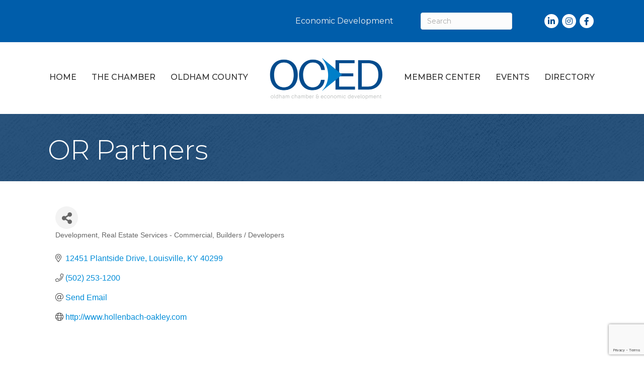

--- FILE ---
content_type: text/html; charset=utf-8
request_url: https://www.google.com/recaptcha/enterprise/anchor?ar=1&k=6LfI_T8rAAAAAMkWHrLP_GfSf3tLy9tKa839wcWa&co=aHR0cHM6Ly9tZW1iZXJzLm9sZGhhbWNvdW50eWNoYW1iZXIuY29tOjQ0Mw..&hl=en&v=PoyoqOPhxBO7pBk68S4YbpHZ&size=invisible&anchor-ms=20000&execute-ms=30000&cb=lyoxx8xe2m7l
body_size: 48873
content:
<!DOCTYPE HTML><html dir="ltr" lang="en"><head><meta http-equiv="Content-Type" content="text/html; charset=UTF-8">
<meta http-equiv="X-UA-Compatible" content="IE=edge">
<title>reCAPTCHA</title>
<style type="text/css">
/* cyrillic-ext */
@font-face {
  font-family: 'Roboto';
  font-style: normal;
  font-weight: 400;
  font-stretch: 100%;
  src: url(//fonts.gstatic.com/s/roboto/v48/KFO7CnqEu92Fr1ME7kSn66aGLdTylUAMa3GUBHMdazTgWw.woff2) format('woff2');
  unicode-range: U+0460-052F, U+1C80-1C8A, U+20B4, U+2DE0-2DFF, U+A640-A69F, U+FE2E-FE2F;
}
/* cyrillic */
@font-face {
  font-family: 'Roboto';
  font-style: normal;
  font-weight: 400;
  font-stretch: 100%;
  src: url(//fonts.gstatic.com/s/roboto/v48/KFO7CnqEu92Fr1ME7kSn66aGLdTylUAMa3iUBHMdazTgWw.woff2) format('woff2');
  unicode-range: U+0301, U+0400-045F, U+0490-0491, U+04B0-04B1, U+2116;
}
/* greek-ext */
@font-face {
  font-family: 'Roboto';
  font-style: normal;
  font-weight: 400;
  font-stretch: 100%;
  src: url(//fonts.gstatic.com/s/roboto/v48/KFO7CnqEu92Fr1ME7kSn66aGLdTylUAMa3CUBHMdazTgWw.woff2) format('woff2');
  unicode-range: U+1F00-1FFF;
}
/* greek */
@font-face {
  font-family: 'Roboto';
  font-style: normal;
  font-weight: 400;
  font-stretch: 100%;
  src: url(//fonts.gstatic.com/s/roboto/v48/KFO7CnqEu92Fr1ME7kSn66aGLdTylUAMa3-UBHMdazTgWw.woff2) format('woff2');
  unicode-range: U+0370-0377, U+037A-037F, U+0384-038A, U+038C, U+038E-03A1, U+03A3-03FF;
}
/* math */
@font-face {
  font-family: 'Roboto';
  font-style: normal;
  font-weight: 400;
  font-stretch: 100%;
  src: url(//fonts.gstatic.com/s/roboto/v48/KFO7CnqEu92Fr1ME7kSn66aGLdTylUAMawCUBHMdazTgWw.woff2) format('woff2');
  unicode-range: U+0302-0303, U+0305, U+0307-0308, U+0310, U+0312, U+0315, U+031A, U+0326-0327, U+032C, U+032F-0330, U+0332-0333, U+0338, U+033A, U+0346, U+034D, U+0391-03A1, U+03A3-03A9, U+03B1-03C9, U+03D1, U+03D5-03D6, U+03F0-03F1, U+03F4-03F5, U+2016-2017, U+2034-2038, U+203C, U+2040, U+2043, U+2047, U+2050, U+2057, U+205F, U+2070-2071, U+2074-208E, U+2090-209C, U+20D0-20DC, U+20E1, U+20E5-20EF, U+2100-2112, U+2114-2115, U+2117-2121, U+2123-214F, U+2190, U+2192, U+2194-21AE, U+21B0-21E5, U+21F1-21F2, U+21F4-2211, U+2213-2214, U+2216-22FF, U+2308-230B, U+2310, U+2319, U+231C-2321, U+2336-237A, U+237C, U+2395, U+239B-23B7, U+23D0, U+23DC-23E1, U+2474-2475, U+25AF, U+25B3, U+25B7, U+25BD, U+25C1, U+25CA, U+25CC, U+25FB, U+266D-266F, U+27C0-27FF, U+2900-2AFF, U+2B0E-2B11, U+2B30-2B4C, U+2BFE, U+3030, U+FF5B, U+FF5D, U+1D400-1D7FF, U+1EE00-1EEFF;
}
/* symbols */
@font-face {
  font-family: 'Roboto';
  font-style: normal;
  font-weight: 400;
  font-stretch: 100%;
  src: url(//fonts.gstatic.com/s/roboto/v48/KFO7CnqEu92Fr1ME7kSn66aGLdTylUAMaxKUBHMdazTgWw.woff2) format('woff2');
  unicode-range: U+0001-000C, U+000E-001F, U+007F-009F, U+20DD-20E0, U+20E2-20E4, U+2150-218F, U+2190, U+2192, U+2194-2199, U+21AF, U+21E6-21F0, U+21F3, U+2218-2219, U+2299, U+22C4-22C6, U+2300-243F, U+2440-244A, U+2460-24FF, U+25A0-27BF, U+2800-28FF, U+2921-2922, U+2981, U+29BF, U+29EB, U+2B00-2BFF, U+4DC0-4DFF, U+FFF9-FFFB, U+10140-1018E, U+10190-1019C, U+101A0, U+101D0-101FD, U+102E0-102FB, U+10E60-10E7E, U+1D2C0-1D2D3, U+1D2E0-1D37F, U+1F000-1F0FF, U+1F100-1F1AD, U+1F1E6-1F1FF, U+1F30D-1F30F, U+1F315, U+1F31C, U+1F31E, U+1F320-1F32C, U+1F336, U+1F378, U+1F37D, U+1F382, U+1F393-1F39F, U+1F3A7-1F3A8, U+1F3AC-1F3AF, U+1F3C2, U+1F3C4-1F3C6, U+1F3CA-1F3CE, U+1F3D4-1F3E0, U+1F3ED, U+1F3F1-1F3F3, U+1F3F5-1F3F7, U+1F408, U+1F415, U+1F41F, U+1F426, U+1F43F, U+1F441-1F442, U+1F444, U+1F446-1F449, U+1F44C-1F44E, U+1F453, U+1F46A, U+1F47D, U+1F4A3, U+1F4B0, U+1F4B3, U+1F4B9, U+1F4BB, U+1F4BF, U+1F4C8-1F4CB, U+1F4D6, U+1F4DA, U+1F4DF, U+1F4E3-1F4E6, U+1F4EA-1F4ED, U+1F4F7, U+1F4F9-1F4FB, U+1F4FD-1F4FE, U+1F503, U+1F507-1F50B, U+1F50D, U+1F512-1F513, U+1F53E-1F54A, U+1F54F-1F5FA, U+1F610, U+1F650-1F67F, U+1F687, U+1F68D, U+1F691, U+1F694, U+1F698, U+1F6AD, U+1F6B2, U+1F6B9-1F6BA, U+1F6BC, U+1F6C6-1F6CF, U+1F6D3-1F6D7, U+1F6E0-1F6EA, U+1F6F0-1F6F3, U+1F6F7-1F6FC, U+1F700-1F7FF, U+1F800-1F80B, U+1F810-1F847, U+1F850-1F859, U+1F860-1F887, U+1F890-1F8AD, U+1F8B0-1F8BB, U+1F8C0-1F8C1, U+1F900-1F90B, U+1F93B, U+1F946, U+1F984, U+1F996, U+1F9E9, U+1FA00-1FA6F, U+1FA70-1FA7C, U+1FA80-1FA89, U+1FA8F-1FAC6, U+1FACE-1FADC, U+1FADF-1FAE9, U+1FAF0-1FAF8, U+1FB00-1FBFF;
}
/* vietnamese */
@font-face {
  font-family: 'Roboto';
  font-style: normal;
  font-weight: 400;
  font-stretch: 100%;
  src: url(//fonts.gstatic.com/s/roboto/v48/KFO7CnqEu92Fr1ME7kSn66aGLdTylUAMa3OUBHMdazTgWw.woff2) format('woff2');
  unicode-range: U+0102-0103, U+0110-0111, U+0128-0129, U+0168-0169, U+01A0-01A1, U+01AF-01B0, U+0300-0301, U+0303-0304, U+0308-0309, U+0323, U+0329, U+1EA0-1EF9, U+20AB;
}
/* latin-ext */
@font-face {
  font-family: 'Roboto';
  font-style: normal;
  font-weight: 400;
  font-stretch: 100%;
  src: url(//fonts.gstatic.com/s/roboto/v48/KFO7CnqEu92Fr1ME7kSn66aGLdTylUAMa3KUBHMdazTgWw.woff2) format('woff2');
  unicode-range: U+0100-02BA, U+02BD-02C5, U+02C7-02CC, U+02CE-02D7, U+02DD-02FF, U+0304, U+0308, U+0329, U+1D00-1DBF, U+1E00-1E9F, U+1EF2-1EFF, U+2020, U+20A0-20AB, U+20AD-20C0, U+2113, U+2C60-2C7F, U+A720-A7FF;
}
/* latin */
@font-face {
  font-family: 'Roboto';
  font-style: normal;
  font-weight: 400;
  font-stretch: 100%;
  src: url(//fonts.gstatic.com/s/roboto/v48/KFO7CnqEu92Fr1ME7kSn66aGLdTylUAMa3yUBHMdazQ.woff2) format('woff2');
  unicode-range: U+0000-00FF, U+0131, U+0152-0153, U+02BB-02BC, U+02C6, U+02DA, U+02DC, U+0304, U+0308, U+0329, U+2000-206F, U+20AC, U+2122, U+2191, U+2193, U+2212, U+2215, U+FEFF, U+FFFD;
}
/* cyrillic-ext */
@font-face {
  font-family: 'Roboto';
  font-style: normal;
  font-weight: 500;
  font-stretch: 100%;
  src: url(//fonts.gstatic.com/s/roboto/v48/KFO7CnqEu92Fr1ME7kSn66aGLdTylUAMa3GUBHMdazTgWw.woff2) format('woff2');
  unicode-range: U+0460-052F, U+1C80-1C8A, U+20B4, U+2DE0-2DFF, U+A640-A69F, U+FE2E-FE2F;
}
/* cyrillic */
@font-face {
  font-family: 'Roboto';
  font-style: normal;
  font-weight: 500;
  font-stretch: 100%;
  src: url(//fonts.gstatic.com/s/roboto/v48/KFO7CnqEu92Fr1ME7kSn66aGLdTylUAMa3iUBHMdazTgWw.woff2) format('woff2');
  unicode-range: U+0301, U+0400-045F, U+0490-0491, U+04B0-04B1, U+2116;
}
/* greek-ext */
@font-face {
  font-family: 'Roboto';
  font-style: normal;
  font-weight: 500;
  font-stretch: 100%;
  src: url(//fonts.gstatic.com/s/roboto/v48/KFO7CnqEu92Fr1ME7kSn66aGLdTylUAMa3CUBHMdazTgWw.woff2) format('woff2');
  unicode-range: U+1F00-1FFF;
}
/* greek */
@font-face {
  font-family: 'Roboto';
  font-style: normal;
  font-weight: 500;
  font-stretch: 100%;
  src: url(//fonts.gstatic.com/s/roboto/v48/KFO7CnqEu92Fr1ME7kSn66aGLdTylUAMa3-UBHMdazTgWw.woff2) format('woff2');
  unicode-range: U+0370-0377, U+037A-037F, U+0384-038A, U+038C, U+038E-03A1, U+03A3-03FF;
}
/* math */
@font-face {
  font-family: 'Roboto';
  font-style: normal;
  font-weight: 500;
  font-stretch: 100%;
  src: url(//fonts.gstatic.com/s/roboto/v48/KFO7CnqEu92Fr1ME7kSn66aGLdTylUAMawCUBHMdazTgWw.woff2) format('woff2');
  unicode-range: U+0302-0303, U+0305, U+0307-0308, U+0310, U+0312, U+0315, U+031A, U+0326-0327, U+032C, U+032F-0330, U+0332-0333, U+0338, U+033A, U+0346, U+034D, U+0391-03A1, U+03A3-03A9, U+03B1-03C9, U+03D1, U+03D5-03D6, U+03F0-03F1, U+03F4-03F5, U+2016-2017, U+2034-2038, U+203C, U+2040, U+2043, U+2047, U+2050, U+2057, U+205F, U+2070-2071, U+2074-208E, U+2090-209C, U+20D0-20DC, U+20E1, U+20E5-20EF, U+2100-2112, U+2114-2115, U+2117-2121, U+2123-214F, U+2190, U+2192, U+2194-21AE, U+21B0-21E5, U+21F1-21F2, U+21F4-2211, U+2213-2214, U+2216-22FF, U+2308-230B, U+2310, U+2319, U+231C-2321, U+2336-237A, U+237C, U+2395, U+239B-23B7, U+23D0, U+23DC-23E1, U+2474-2475, U+25AF, U+25B3, U+25B7, U+25BD, U+25C1, U+25CA, U+25CC, U+25FB, U+266D-266F, U+27C0-27FF, U+2900-2AFF, U+2B0E-2B11, U+2B30-2B4C, U+2BFE, U+3030, U+FF5B, U+FF5D, U+1D400-1D7FF, U+1EE00-1EEFF;
}
/* symbols */
@font-face {
  font-family: 'Roboto';
  font-style: normal;
  font-weight: 500;
  font-stretch: 100%;
  src: url(//fonts.gstatic.com/s/roboto/v48/KFO7CnqEu92Fr1ME7kSn66aGLdTylUAMaxKUBHMdazTgWw.woff2) format('woff2');
  unicode-range: U+0001-000C, U+000E-001F, U+007F-009F, U+20DD-20E0, U+20E2-20E4, U+2150-218F, U+2190, U+2192, U+2194-2199, U+21AF, U+21E6-21F0, U+21F3, U+2218-2219, U+2299, U+22C4-22C6, U+2300-243F, U+2440-244A, U+2460-24FF, U+25A0-27BF, U+2800-28FF, U+2921-2922, U+2981, U+29BF, U+29EB, U+2B00-2BFF, U+4DC0-4DFF, U+FFF9-FFFB, U+10140-1018E, U+10190-1019C, U+101A0, U+101D0-101FD, U+102E0-102FB, U+10E60-10E7E, U+1D2C0-1D2D3, U+1D2E0-1D37F, U+1F000-1F0FF, U+1F100-1F1AD, U+1F1E6-1F1FF, U+1F30D-1F30F, U+1F315, U+1F31C, U+1F31E, U+1F320-1F32C, U+1F336, U+1F378, U+1F37D, U+1F382, U+1F393-1F39F, U+1F3A7-1F3A8, U+1F3AC-1F3AF, U+1F3C2, U+1F3C4-1F3C6, U+1F3CA-1F3CE, U+1F3D4-1F3E0, U+1F3ED, U+1F3F1-1F3F3, U+1F3F5-1F3F7, U+1F408, U+1F415, U+1F41F, U+1F426, U+1F43F, U+1F441-1F442, U+1F444, U+1F446-1F449, U+1F44C-1F44E, U+1F453, U+1F46A, U+1F47D, U+1F4A3, U+1F4B0, U+1F4B3, U+1F4B9, U+1F4BB, U+1F4BF, U+1F4C8-1F4CB, U+1F4D6, U+1F4DA, U+1F4DF, U+1F4E3-1F4E6, U+1F4EA-1F4ED, U+1F4F7, U+1F4F9-1F4FB, U+1F4FD-1F4FE, U+1F503, U+1F507-1F50B, U+1F50D, U+1F512-1F513, U+1F53E-1F54A, U+1F54F-1F5FA, U+1F610, U+1F650-1F67F, U+1F687, U+1F68D, U+1F691, U+1F694, U+1F698, U+1F6AD, U+1F6B2, U+1F6B9-1F6BA, U+1F6BC, U+1F6C6-1F6CF, U+1F6D3-1F6D7, U+1F6E0-1F6EA, U+1F6F0-1F6F3, U+1F6F7-1F6FC, U+1F700-1F7FF, U+1F800-1F80B, U+1F810-1F847, U+1F850-1F859, U+1F860-1F887, U+1F890-1F8AD, U+1F8B0-1F8BB, U+1F8C0-1F8C1, U+1F900-1F90B, U+1F93B, U+1F946, U+1F984, U+1F996, U+1F9E9, U+1FA00-1FA6F, U+1FA70-1FA7C, U+1FA80-1FA89, U+1FA8F-1FAC6, U+1FACE-1FADC, U+1FADF-1FAE9, U+1FAF0-1FAF8, U+1FB00-1FBFF;
}
/* vietnamese */
@font-face {
  font-family: 'Roboto';
  font-style: normal;
  font-weight: 500;
  font-stretch: 100%;
  src: url(//fonts.gstatic.com/s/roboto/v48/KFO7CnqEu92Fr1ME7kSn66aGLdTylUAMa3OUBHMdazTgWw.woff2) format('woff2');
  unicode-range: U+0102-0103, U+0110-0111, U+0128-0129, U+0168-0169, U+01A0-01A1, U+01AF-01B0, U+0300-0301, U+0303-0304, U+0308-0309, U+0323, U+0329, U+1EA0-1EF9, U+20AB;
}
/* latin-ext */
@font-face {
  font-family: 'Roboto';
  font-style: normal;
  font-weight: 500;
  font-stretch: 100%;
  src: url(//fonts.gstatic.com/s/roboto/v48/KFO7CnqEu92Fr1ME7kSn66aGLdTylUAMa3KUBHMdazTgWw.woff2) format('woff2');
  unicode-range: U+0100-02BA, U+02BD-02C5, U+02C7-02CC, U+02CE-02D7, U+02DD-02FF, U+0304, U+0308, U+0329, U+1D00-1DBF, U+1E00-1E9F, U+1EF2-1EFF, U+2020, U+20A0-20AB, U+20AD-20C0, U+2113, U+2C60-2C7F, U+A720-A7FF;
}
/* latin */
@font-face {
  font-family: 'Roboto';
  font-style: normal;
  font-weight: 500;
  font-stretch: 100%;
  src: url(//fonts.gstatic.com/s/roboto/v48/KFO7CnqEu92Fr1ME7kSn66aGLdTylUAMa3yUBHMdazQ.woff2) format('woff2');
  unicode-range: U+0000-00FF, U+0131, U+0152-0153, U+02BB-02BC, U+02C6, U+02DA, U+02DC, U+0304, U+0308, U+0329, U+2000-206F, U+20AC, U+2122, U+2191, U+2193, U+2212, U+2215, U+FEFF, U+FFFD;
}
/* cyrillic-ext */
@font-face {
  font-family: 'Roboto';
  font-style: normal;
  font-weight: 900;
  font-stretch: 100%;
  src: url(//fonts.gstatic.com/s/roboto/v48/KFO7CnqEu92Fr1ME7kSn66aGLdTylUAMa3GUBHMdazTgWw.woff2) format('woff2');
  unicode-range: U+0460-052F, U+1C80-1C8A, U+20B4, U+2DE0-2DFF, U+A640-A69F, U+FE2E-FE2F;
}
/* cyrillic */
@font-face {
  font-family: 'Roboto';
  font-style: normal;
  font-weight: 900;
  font-stretch: 100%;
  src: url(//fonts.gstatic.com/s/roboto/v48/KFO7CnqEu92Fr1ME7kSn66aGLdTylUAMa3iUBHMdazTgWw.woff2) format('woff2');
  unicode-range: U+0301, U+0400-045F, U+0490-0491, U+04B0-04B1, U+2116;
}
/* greek-ext */
@font-face {
  font-family: 'Roboto';
  font-style: normal;
  font-weight: 900;
  font-stretch: 100%;
  src: url(//fonts.gstatic.com/s/roboto/v48/KFO7CnqEu92Fr1ME7kSn66aGLdTylUAMa3CUBHMdazTgWw.woff2) format('woff2');
  unicode-range: U+1F00-1FFF;
}
/* greek */
@font-face {
  font-family: 'Roboto';
  font-style: normal;
  font-weight: 900;
  font-stretch: 100%;
  src: url(//fonts.gstatic.com/s/roboto/v48/KFO7CnqEu92Fr1ME7kSn66aGLdTylUAMa3-UBHMdazTgWw.woff2) format('woff2');
  unicode-range: U+0370-0377, U+037A-037F, U+0384-038A, U+038C, U+038E-03A1, U+03A3-03FF;
}
/* math */
@font-face {
  font-family: 'Roboto';
  font-style: normal;
  font-weight: 900;
  font-stretch: 100%;
  src: url(//fonts.gstatic.com/s/roboto/v48/KFO7CnqEu92Fr1ME7kSn66aGLdTylUAMawCUBHMdazTgWw.woff2) format('woff2');
  unicode-range: U+0302-0303, U+0305, U+0307-0308, U+0310, U+0312, U+0315, U+031A, U+0326-0327, U+032C, U+032F-0330, U+0332-0333, U+0338, U+033A, U+0346, U+034D, U+0391-03A1, U+03A3-03A9, U+03B1-03C9, U+03D1, U+03D5-03D6, U+03F0-03F1, U+03F4-03F5, U+2016-2017, U+2034-2038, U+203C, U+2040, U+2043, U+2047, U+2050, U+2057, U+205F, U+2070-2071, U+2074-208E, U+2090-209C, U+20D0-20DC, U+20E1, U+20E5-20EF, U+2100-2112, U+2114-2115, U+2117-2121, U+2123-214F, U+2190, U+2192, U+2194-21AE, U+21B0-21E5, U+21F1-21F2, U+21F4-2211, U+2213-2214, U+2216-22FF, U+2308-230B, U+2310, U+2319, U+231C-2321, U+2336-237A, U+237C, U+2395, U+239B-23B7, U+23D0, U+23DC-23E1, U+2474-2475, U+25AF, U+25B3, U+25B7, U+25BD, U+25C1, U+25CA, U+25CC, U+25FB, U+266D-266F, U+27C0-27FF, U+2900-2AFF, U+2B0E-2B11, U+2B30-2B4C, U+2BFE, U+3030, U+FF5B, U+FF5D, U+1D400-1D7FF, U+1EE00-1EEFF;
}
/* symbols */
@font-face {
  font-family: 'Roboto';
  font-style: normal;
  font-weight: 900;
  font-stretch: 100%;
  src: url(//fonts.gstatic.com/s/roboto/v48/KFO7CnqEu92Fr1ME7kSn66aGLdTylUAMaxKUBHMdazTgWw.woff2) format('woff2');
  unicode-range: U+0001-000C, U+000E-001F, U+007F-009F, U+20DD-20E0, U+20E2-20E4, U+2150-218F, U+2190, U+2192, U+2194-2199, U+21AF, U+21E6-21F0, U+21F3, U+2218-2219, U+2299, U+22C4-22C6, U+2300-243F, U+2440-244A, U+2460-24FF, U+25A0-27BF, U+2800-28FF, U+2921-2922, U+2981, U+29BF, U+29EB, U+2B00-2BFF, U+4DC0-4DFF, U+FFF9-FFFB, U+10140-1018E, U+10190-1019C, U+101A0, U+101D0-101FD, U+102E0-102FB, U+10E60-10E7E, U+1D2C0-1D2D3, U+1D2E0-1D37F, U+1F000-1F0FF, U+1F100-1F1AD, U+1F1E6-1F1FF, U+1F30D-1F30F, U+1F315, U+1F31C, U+1F31E, U+1F320-1F32C, U+1F336, U+1F378, U+1F37D, U+1F382, U+1F393-1F39F, U+1F3A7-1F3A8, U+1F3AC-1F3AF, U+1F3C2, U+1F3C4-1F3C6, U+1F3CA-1F3CE, U+1F3D4-1F3E0, U+1F3ED, U+1F3F1-1F3F3, U+1F3F5-1F3F7, U+1F408, U+1F415, U+1F41F, U+1F426, U+1F43F, U+1F441-1F442, U+1F444, U+1F446-1F449, U+1F44C-1F44E, U+1F453, U+1F46A, U+1F47D, U+1F4A3, U+1F4B0, U+1F4B3, U+1F4B9, U+1F4BB, U+1F4BF, U+1F4C8-1F4CB, U+1F4D6, U+1F4DA, U+1F4DF, U+1F4E3-1F4E6, U+1F4EA-1F4ED, U+1F4F7, U+1F4F9-1F4FB, U+1F4FD-1F4FE, U+1F503, U+1F507-1F50B, U+1F50D, U+1F512-1F513, U+1F53E-1F54A, U+1F54F-1F5FA, U+1F610, U+1F650-1F67F, U+1F687, U+1F68D, U+1F691, U+1F694, U+1F698, U+1F6AD, U+1F6B2, U+1F6B9-1F6BA, U+1F6BC, U+1F6C6-1F6CF, U+1F6D3-1F6D7, U+1F6E0-1F6EA, U+1F6F0-1F6F3, U+1F6F7-1F6FC, U+1F700-1F7FF, U+1F800-1F80B, U+1F810-1F847, U+1F850-1F859, U+1F860-1F887, U+1F890-1F8AD, U+1F8B0-1F8BB, U+1F8C0-1F8C1, U+1F900-1F90B, U+1F93B, U+1F946, U+1F984, U+1F996, U+1F9E9, U+1FA00-1FA6F, U+1FA70-1FA7C, U+1FA80-1FA89, U+1FA8F-1FAC6, U+1FACE-1FADC, U+1FADF-1FAE9, U+1FAF0-1FAF8, U+1FB00-1FBFF;
}
/* vietnamese */
@font-face {
  font-family: 'Roboto';
  font-style: normal;
  font-weight: 900;
  font-stretch: 100%;
  src: url(//fonts.gstatic.com/s/roboto/v48/KFO7CnqEu92Fr1ME7kSn66aGLdTylUAMa3OUBHMdazTgWw.woff2) format('woff2');
  unicode-range: U+0102-0103, U+0110-0111, U+0128-0129, U+0168-0169, U+01A0-01A1, U+01AF-01B0, U+0300-0301, U+0303-0304, U+0308-0309, U+0323, U+0329, U+1EA0-1EF9, U+20AB;
}
/* latin-ext */
@font-face {
  font-family: 'Roboto';
  font-style: normal;
  font-weight: 900;
  font-stretch: 100%;
  src: url(//fonts.gstatic.com/s/roboto/v48/KFO7CnqEu92Fr1ME7kSn66aGLdTylUAMa3KUBHMdazTgWw.woff2) format('woff2');
  unicode-range: U+0100-02BA, U+02BD-02C5, U+02C7-02CC, U+02CE-02D7, U+02DD-02FF, U+0304, U+0308, U+0329, U+1D00-1DBF, U+1E00-1E9F, U+1EF2-1EFF, U+2020, U+20A0-20AB, U+20AD-20C0, U+2113, U+2C60-2C7F, U+A720-A7FF;
}
/* latin */
@font-face {
  font-family: 'Roboto';
  font-style: normal;
  font-weight: 900;
  font-stretch: 100%;
  src: url(//fonts.gstatic.com/s/roboto/v48/KFO7CnqEu92Fr1ME7kSn66aGLdTylUAMa3yUBHMdazQ.woff2) format('woff2');
  unicode-range: U+0000-00FF, U+0131, U+0152-0153, U+02BB-02BC, U+02C6, U+02DA, U+02DC, U+0304, U+0308, U+0329, U+2000-206F, U+20AC, U+2122, U+2191, U+2193, U+2212, U+2215, U+FEFF, U+FFFD;
}

</style>
<link rel="stylesheet" type="text/css" href="https://www.gstatic.com/recaptcha/releases/PoyoqOPhxBO7pBk68S4YbpHZ/styles__ltr.css">
<script nonce="KLPwl0llMkTrn7iBqHeY9w" type="text/javascript">window['__recaptcha_api'] = 'https://www.google.com/recaptcha/enterprise/';</script>
<script type="text/javascript" src="https://www.gstatic.com/recaptcha/releases/PoyoqOPhxBO7pBk68S4YbpHZ/recaptcha__en.js" nonce="KLPwl0llMkTrn7iBqHeY9w">
      
    </script></head>
<body><div id="rc-anchor-alert" class="rc-anchor-alert"></div>
<input type="hidden" id="recaptcha-token" value="[base64]">
<script type="text/javascript" nonce="KLPwl0llMkTrn7iBqHeY9w">
      recaptcha.anchor.Main.init("[\x22ainput\x22,[\x22bgdata\x22,\x22\x22,\[base64]/[base64]/bmV3IFpbdF0obVswXSk6Sz09Mj9uZXcgWlt0XShtWzBdLG1bMV0pOks9PTM/bmV3IFpbdF0obVswXSxtWzFdLG1bMl0pOks9PTQ/[base64]/[base64]/[base64]/[base64]/[base64]/[base64]/[base64]/[base64]/[base64]/[base64]/[base64]/[base64]/[base64]/[base64]\\u003d\\u003d\x22,\[base64]\\u003d\\u003d\x22,\x22wokRYMKFZMKbc3AJw61kw5oDSkM4KsO/QTfDsiPCssO5bCbCkT/Dr14aHcOVwpXCm8OXw4Jdw7wfw7FKQcOgasKyV8KuwrUAZMKTwqE7LwnCvcKtdMKbwqbCjcOcPMKxIj3Con5ww5pgXT/CmiINHsKcwq/DqmPDjD9cBcOpVl/CgjTClsOZUcOgwqbDoGk1EMOOEsK5wqw/[base64]/[base64]/w5/CrsOFVMKnwoLDuMO3woF3eFMFwqTClMKrw6RxSsOGecKGwr1HdMK/woVKw6rCm8OUY8Odw7zDvsKjAlvDvh/DtcKyw6bCrcKlVUVgOsOmWMO7wqYEwpogBWMAFDp9wpjCl1vCncKnYQHDtH/ChEMJWmXDtBILG8KSasOxAG3Ci1XDoMKowql7wqMDNCDCpsK9w7c3HHTCrAzDqHpbKsOvw5XDuQRfw7fCucOeJFAGw6/[base64]/Dq8KkwrrCs8Kww70NEsKiwoNAwqzCtsKHFHsRw5DDj8KnwrvCq8K0RcKXw6UtOE5ow6EVwrpeK2xgw6wGK8KTwqsuMAPDqwt8VXbCisK9w5bDjsOmw5JfP3/ClhXCuDfDsMODIQrCjh7Ct8Ksw5VawqfDt8KKRsKXwosvAwZLwrPDj8KJcAh5L8ORVcOtK0DCvcOEwpFBOMOiFjs2w6rCrsOJX8ODw5LCvUPCv0sjVDArWmrDisKPwoPCol8Qb8OxAcOew5fDrMOPI8OGw4w9LsOtwp0lwo1Gwp3CvMKpM8K/wonDj8KABsObw5/DusO2w4fDukfDjzdqw75wNcKPwpbCnsKRbMK2w4fDu8OyFiYgw6/[base64]/[base64]/DocO1YsKSwo/ClMK0QRrDmXjCisKiJcK3wrrDokxCw57Do8OQw69XW8KRW2/Ct8K9SXN9w4TCmDZHXcOswrVLe8KSw5pVwosLw6JEwq8rXsKww6fDksK/wovCgcK9MknCs1bDn0DDgg5pwo7DpDE4acOXw6s7QsO5LRsAXzVEEMKhwq3Cn8OpwqfChsKAZcKGE01jbMKOeitOwpPDrsKOwp7Ci8Ofw61aw4NdBsKCwp/Cjz/ClVQowq4Jw7Rhwp/DpFxbPBdgwq5jwrPCrcKeUhU+dsOBwp4yAn4EwqR3woFTOXVpw5nCv3fDiRUIZ8KDNg/[base64]/Ki8UPcO0w6VSwrx3w6XDl8OhCG55wpstbsO6wpJSw5bCvkHCu1DCk2gWwonCjnlnw6d7EXHCn3jDl8OfA8Opbz4LecK5WMOdGGXDkzzCo8KiUxLDnsOlwqjCjzIhZsOMU8OPw5UrVMO0w7/ChgIZw7jCtMO4LjPCohrCkcKdw6vDuyTDsGcJe8K0LA7Do3DCkMOUw7M5T8KtRSAQXMKLw6PCvSzDkcKhKsOxw4HDiMKrwqMNTTfCg2LDsQwOw4hjwpzDtsOxw5vDqsK4w77DtiZbZsKMVWEGTWDDiFQowr/Du33Ck2DCrsOWwpFBw7YtCcKeV8OkTMKOw6ZPejzDqMOuw5VfTsOWST7Cn8KSwpzDksODezPDpRguYMKBw6fCsWDCjVnCrADChsK1HsOxw5NVBsOQWh8yCMOlw43DgcKYwqhgfW/DusOHw5fChUzDpDHDrnUWF8O/[base64]/CsUtdwpx+w73CnsKNw4fDiw7DqsOEw7/DqcOrwoJpasOkB8OfTQ1ODCFZGMK3wpYjwqB3wpQvw6Qaw4dcw5oWw53DkcKNAQ5Ewr1KegvCo8K0RMKVw43ClcOhD8OfFnrDsXvChMOnGkDCpsOnwr/[base64]/DiMKhwpNzw5XCisOKfg7CtDDCn0XDiVJrw7HCgE5PZHITC8OlfsKow6PDkMKvMMOrwo8QBsOOwp/Dp8OVw5HDmMKDw4TCqBnCgEnCsA1iYw/DsQnDh1PCssOwB8KWUXQmE0nCksOwCVPCssK9w53DgsOIXg8PwqLCllPDocK+wq18woULVcKiMsKLM8KHLxTCgXDCmsO7Z1s+wrMqwqNawojCuVNmcBIpR8O7w7Zhdy7Cm8KYY8KUA8OVw7Zvw67DvgfCilvDjwfDoMKPP8KsGHIhMm5FQ8KzPcOSNMKkMUofw6/CpizDocO0ZMOWwrXCt8O8w6lSWsKSwpLDoyHCqsKUwoHDrwpowrBNw7XCo8Kcw6/ClWDCiykmwqrCk8Kfw58BwoPDlDARwrjDjFlvA8OFPsODw6J3w5dIw5LCucOVBhx5w49Kw6/CgX7DmRHDhW7DnyYAw4JjcMK+WGHDpDgvenAgWMKMw5jCuhJzw53DjsOcw5XDhnVzIn0Ww73DrUvDvVR8HzpJHcKSwp4/[base64]/CmMKxQH94wqnCpjIXEMKaKAUBGglpK8KKwrfDqsKSJsKew4LDqDfDvijCoAMGw5fCuwLDggLDrMOeOnInwqrDgzjDuDrCusKOSS0rVsK5w7NxDyPDjcKIw7jCucKMNcOBwoMofC0aUSLCignCsMOGKcK9X2LCnmx2NsKlwrptw6Rfwp7Co8OOwp/Ci8OBMMO0RErDicOMwpzDuHxNwpdrTsK1w7RCfcOoMV7Dlk/[base64]/Cr8K0wrYkw4MgMMKUwrEDw7fCsVfCgcKRKsKjwrjChMOpG8K8woTDocOiRsOFdsKRw7PDn8OZw4Mjw5gQwqDDhX08worCkAvDssKcwoVqw4vCmsOiWXPDpsOFEBfDiVnCjsKkNHTCosODw5vCqVocw7JXw4JaLsKFAlBPcDtHw69xwoDDnj0Nd8OVKsKNfcOYw4/CmsO1F1jCo8O3csOnR8K2wqIIw4hOwrHCnsOXw5p9wq3DoMKYwoYXwrjDrhTCoxMbw4Zpw5RzwrfDlyYKHsKMwq3DtcOuYUUMWcKGwqt6w5vCjE07wqbDvcOPwrjCnsKswpPCpcKyScK6wqJYw4Z5wqBdw5DCuh08w7fCi17Dnk/CpxV5L8OywqJHwpovAcOZwoDDlsKkVnfCiHsybSDCiMOcPMKXwrfDlRDCoy8IP8KPw4R8w6x2FS4nw77DrcK8RMOUfsKfwoNLwrfDiyXDrsKNIGfDgw/Cu8Oew7BuPjHDuE1fwr0Aw6syMn/DosO1wq97B17CpcKJEgbDnUgWwpHCjBLCo0zCoD9iwrjDnzvCvAJxIEFww4DCvCLCnMOXVS5sLMOpAkDCucONw4DDhBvDksKgflNxw68VwpF/WTnCrw7DncOSw4w6w6bCl0/DhQZjwo7DnglYDHk+wpsfwrnDr8Oxw4k7w5hYQsKIdHpFPAxCSynCtcKowqULwqcTw4/DtcODHcKrd8K2IGvCtmHDt8OHUA0iCltRw6BxAGHDkMOTfcKawoXDnHnCssKuwrLDicKowrLDuyfChsKpDm/DhsKGwq/Dn8K/w7TCusONEyHCu1vDqcOkw4vCqcOXYcKPw4LDvxlJDANFUMOwXBBZPcOvRMOsLHgowpTCi8OeMcK8ZV9jwoXDhkdXwqYlBcK1wo/Ck30ywr47AMKww6PCh8Opw7rCt8K6LsKoUjhKIw/DnsOew79QwrMzURkPw4PDtnLDvsKhw5LCicO6woPCmcORwrslccK6dSbCmmHDnMO8wqZuHMKiIm7CpSrDhsOXwpzDlMKcAh3CosKnLgjChl4IcsOOwoDDucKPwopTMlEKN2/CjsKlwrs+WMOEREjDisKGRnrCg8OPw6xocMKPQcKEUcKAfcKpwotCwoDCmj0Fwr9Jw7bDkQ9Pwo/[base64]/DksO7w64gP8ObFAogPcOaw6bCu8Opwo7CpkZww4JfwonCp0QaM3Zdw7nCkgTDuncRTX4IaTVhw7nCjh4mMVFPUMKpwrt/[base64]/[base64]/[base64]/[base64]/[base64]/[base64]/Dq1/Ch2DCgTbDqcKgDcKMJ8OGKMKDWUDDi35CwpLCg2svPmc0BjnDpjzChh7CtcKRZExCwod2wqlFw57Cv8OdXE5Nw5HCusK4wqTDgcK4wrPDi8KkRl/ChAwhCMKVwpPDp0kRwqkGQEPCkwpdw5PCusKRbTfCoMKgZsOBw5HCqRcUbcOnwr/CvAp9NsOQw5E1w4lPw6nChwvDqyQ2EsObw70Zw64nwrYhaMO2XxTCh8Kpwp4zTsKrIMKuJ0LDucK0cBECw4o/w5DCtMKyUDPCnsOrG8K2fcOjMsKqTcKBPcKcwqPChzsEwow4YsKrL8Kdw6wCw7FWJsOuGMK/dcO3JcK5w6AmJV3Ct0DDgcOCwqnDsMOYXsKnw6PCtcKsw4RkJMOgJsK8wrECw6JZw7R0wpBwwrXDgMO/[base64]/Xwgnw6ssVcOfZjZVw6ZrwqPCvjkkw7TCn8KBQAQIYi/[base64]/HcOLw4zDiADCv2/CgFfDohfDv3XCm8O5w7wnwqpSw7Z9OzzDkcOxwrfDnsK3wrnCk33Dn8K+w4hNNSMNwpskw6YCSRvDkMOpw7Yuw6J7MhHDi8KcYsK/[base64]/Cjn7CkDZoW2Aqw5Y2w47DsMKBwrAwcsKeLA1UZMOIUsKWeMK4wqJIw4tUb8OxK29NwpXCsMOpwoLDjBx0RkfCv0FJJMOfNTXCr1TCqnbCucKzesOlw5bCg8OXRMK7dEHCgMKSwrt9w6gnW8O5wpnDhBbCtMKrRA9WwoI9wqzCkBDDlgTCuS0nwoRTHz/Ci8O5w77DiMK9S8Ovw7zCl3nDsxJSPh/[base64]/[base64]/DvsOtw4nDo2ttw4zDv8OfATldwoTCvsK2acKawpF0ck58w7wjwr7DiFcbworCgSZieifDrjLChz7CnsKmB8O3wp8HdyjCgCTDsg/DmSLDpkMgwpdFwrxAw4TCjibDsSLCucOgUXvCjHLDksK1IcKdCBpVDzzDoHgtw4/ClMKlw6DCjMOCworDrH3CoCjDlXzDrTbDlMOKdMKEwpEOwpJ7b31Xw7bCjiVvw582QHZyw4o/HcKWTxHCqUATwrt1fMOiDMKswptCwrzDrcKpJcKoAcOyXiQkw7rDoMK7a2NdU8KiwqcVwp/DgS3Cs1/DvMKcwpEgZRkQOS43wpRTw58mw7AUw4VTKD8tMXbDmRo9wpxGwoZuw73CtsOGw6rDuxrClMK/Ex7DmTbDgsOOwqRNwqEpay3CrsKAHD1bTntgEWHDlkBswrfDssO2PMOWecKFXCwVwpx4w5PDmcKLw6prKsO3wrxkV8O7w4siw7UGACEZw5HDk8OJwq/[base64]/Du8OEw5fDoMO4acOjwqbDjcOjwoPDgAxtX8OBRT7Dl8O5w6oGw4HDkMOMPsObOhvCjFTDhVdjw7zCksKkw7BWa1kkJMKeMVHCtcOPwpfDuXtLQMOIVhLCgnJGw5HCo8KadzvCu3BVwpDCiSnCnRJ7CGPCrRECNwApM8Kmw6fDvCvDjsOUeEkfwoN/wofDpHs+E8OeZRLDsXYCw7HCtX8ibcOww4DCp3lFUB/ClcKQCxUvVlrCjUpDw7oIw5o7IXkZw7t6EsOeX8O8CgQPU0N/[base64]/CrcKTHhJAR1ABQ299w4MSw6FRwprCrcKJwqVRw4zDrm7Cg1TDsxYSWMKtMBMMNsOKOcOuwobDmsKbLnlAw6nDj8Ktwr59w7nDtcKIR1zDhMKmT1rDp3sgw7oSG8KWJkBewqZ9w4oUwrvCrmzChVotwr/DpcKCwo1tfsO4w47Dg8K2wrXCpHzCqXgKVQ3DvcK7Oykow6Bowqhcw6nDghZcPsOLV3QDV0LCqMKNw6/Di2pLwpcdLEd8MTp8w5NrCTdmwqxWw7IfTxxdwpbDucKjw6nCnsKKwohqM8OKwo7CssKiHTvDnGLCgMO0O8OLR8OKw6rDu8K1Vhl/[base64]/[base64]/DmMOdwpTCtCjCj8OvwqB7w4jDtlTDrCM1w74NH8KgaMKUf07DscKZwrkPesKYXw5tVcKbwo1cw6TCmUPCsMObw7MqdW0jw4RncmxOw4APW8OhLk/DhsK1dHDCs8OJJcK9ZkbCignCksKmw5rCr8KrUDgqwpB3wq1HGwFCF8OIPMKwwo3CosKnAC/DisKQwrkbwqRqw7hDwpvDqsOcbMOQwpnCnGfDg0HCr8KcHcO9Mwodw4HDucKfwrTDlh1ewrvDu8KEw6ZnSMONG8OPf8OvFSFlecOgw4TCk10fYMOZZncfdh/CoGrDncKSEC5Nw6DDn3p0wqV1OTXCoz1rwpLDpTHCsFMlY0BTwq/Dp0J5YMOvwrwPw4jCvSAEw5PCvA5wWcOgXMKVPMOGL8OeZWLDqyFdw7HCvyHDnw1dGMKaw4kMw4/DhsKKB8KPNkLCqcK3TMOUTsKMw4PDhMKXag5Re8Obw6fCnVjDiF4Uw4dsecOnwoTDt8OLHStaRMOIw6XDsXgyd8KHw5/CikPDnsOfw5Z3WnpGwr3Di1TCvcONw6d4woXDusK/[base64]/[base64]/w7rCssKEwqRUw63ComA2OcO3dHvDtcKfHcOlwrgSwpgrOFvCusKCPiXCsElwwoIITcOBwofDtQ3CncKNwqkJw7vDiwBpw4MNw5TCpBnDqlbCusKfw73CrTLDicK2wofCr8KdwocYw6/DiDRBTRB1wpxQZ8KMScKVEsOLwpRVUSHCpVLDqSPDqMKIJmPDhsK+wrrCgyAWw7nDrsOOQzPDgHlLY8KRaBnDlEMXAVJxAMOJGm8ab0rDj0zDi0nDhsKnw7/Dq8OWdsOGc1fCtcKuIG5zAMOdw7hHBT3DlVFYSMKSw53CjMOES8ONwpzDqF7DssOzw7owwrLDpCbDo8O7w5NOwpcgwo/DvcKfNsKiw6pjwoPDvFHCvxxHw4bDv1vCpQ/[base64]/CvcKFDkh5wrrCjDrChcK7wrxIMcOrw6zDsyIzcsKRfHXCsMOHDsOIw5Q1wqRxw6d6wp4cP8OgHBJMwpo3w5vDr8OTF0Rpw4TDpXBCPMK7wp/CrsO5w6oKbW7CmcKMc8OnHDHDpiXDllvCncKqEyjDogbCs1HDlMKTwo7CtWUeUXxlWHEecsKIO8KSw4LCkz7ChVQFw4DCkWZNO0TDvRTDiMOTwoLCnXICXsOmwqgTw6NcwrnCpMKow5sdAcOFPi4cwrFgw5zCqsKGZTJoCDQZw5l/wp8EwprCr17CqMKMwqELIsOawq/CqVfCtDPDjsKESgrDrUR9Xz7Dm8OYYQE5ey/CpcOCEjFCVMOxw55iBMKAw5bDkQ7DmGF+wqZ3MXo9w7gRWyDDjWTCgXHDuMOLw7DDgTYVPgXDs1AlwpXDgsKmcDlSP0/Dsko/d8K3wo3CnkfCrzLDlcOHwq3DgwDClVvCnMORwo7DpcK/WMO8wqAqPGsZAVbCuF7Cp1ZswpDDv8OiYV8hFsO3wpjCo0TCsylnwqnDpW9dScKTGUzCmC7CnsODMMOZIizDrsORc8OZGcKDw5zDjAIOCQ7DnT0twrxRwqbDsMKGYsKSDcK1E8O4w6rDi8O1wo1lwr0Tw6zCuXXDlxdKfhJkwpk0woLCjU5/VFttUDlmw7Ysd2IOF8OzwrHDnhPCmDJWSsOyw7wnw6owwrzCucOzw5Uod3PDrsKvVFDCtRpQwp5UwonDnMK9ZcKCwrVHwqzCpBlGXsOBwp/[base64]/[base64]/[base64]/Cg0Eww6HCmSpoYCYLPMKBBCF9w5vDtj3CosKNJMKDwoLCjE90wopZYF8NWAPCpcOCw5sFwqjDk8OhZEwPdcOccCLCkDPDucK1ex0NTXLDnMKaIR5rICQPw7MWw4TDuybDqMO2G8O7TmfDmsOrFy/DocKoAD4zw7vCtQPDqsKew5bChsKDw5Euw6jClsKMcSvDlQvDmz1ew5wtwprCsR92w6HCvCLCvBlOw6/DrAYabMKOw4jCm3nDhwJBw6URwpLCucOJw5NbMCBpLcOnX8KFCsOtw6BewrjCq8Osw71FF1wEGcOJXxMSNmY5w4TDlSnChCNgRSUSw5LCqzlfw4XCsXkew4LDnQHDlcK3PMKYJngJw6bCrsKmwrnDqMOJw5HDu8OEwrbDtcKtwr/DqGLDpmNTw45BwrLDoFrDrMK+IRMzUzEUw6BLHlFtwqUfC8OHHUd8ey3CicKfw4/DssKawrRpwqxawr1+OmzClWHCvMKheTlHwqJ4RcOgWsOdwqx9QMKEwpMGw71XLWIKw40Nw5I+eMO+CUHCmy/DnC9vwr/DgsKxwr7Dn8K/w6XCjVrDqGzDvsKSPMKQw4XCnMK8LMKww7DDiw96wq0MNsKBw4xTwq5jwpLDtcKyMMKyw6B5wpUHZSzDrsO5wpPDqRwYw4zDisK7DMOOwrUwwoHDvFDDkMKzw5HDpsKgcizClX7DvsOBw4gCwrXDosKnwqhjw58WKCLCuxzDigTCucOGI8Oyw54hMkvDrsOpwrd/GDnDtsKWw43DmCzCv8ODw7jDhMKAUnR/[base64]/CpMKkw4vDm8KwwpLDu8Krcisrw6BiWsOwFxrDo8K1wp8Rw4vDosObV8OHwpDClWU5wpXCiMOyw6tNew93wqzDjcK6YwY9H2zDtMOOw43DvTxbG8KJwp3Dn8O4wp7Cm8KMHizDlVzCrcKBHsOwwrtHUxd5MhvDvBl5wrXDkClcVMK2w4/DmsOqQw0nwoAewp/DtQTDrkM9wrE2U8OAHxJ/wpHDj1PCkxNuVkrCuTZBfcKsOMOZwr/Dl2cOwrtQYcOuwrHDr8O5DcOqw7vDtsK8wqxnw7t5FMKhwo/CpcOfO0NkOMO5dsKeYMOkwoJlBlJXwr1hw6dtKn0aayvDrBo2JMKtUVwrVkInw519JMKIw4DCgMOYGxkJw4hwJMK7P8ORwrEkN0DCnWUSIcK2eTjDhMOTDMKRwoFbI8Kswp3DhThCw50uw5RZQcKhEA/[base64]/dsOcIcKAaWptwqPDm3kOw4g4YwTCjcOHw6E5QFBuw5g9wojCvcKpJMKSDRUpcVPCo8KeG8O/UcOrSFs9ClDDrcKzZcO/w7rDs3LDp3lFJCnDii9Oemo1w6fDqxXDsw/DhV3CjMONwpXDtsOWRcOnGcOYw5VzRW1QZ8Kbw5HCoMKyFMO9NQ99KMOTw7NMw7PDrzx4wqvDncOVwpcOwp1/w5/[base64]/DnMKXwqfCh0vDlcO2w7loVgxfw5tcw6/CvShtw4/DnkQlTj3DisKjCyd+w7RwwpUcw5PCqyJ8wqDDkMKIOSI4BCh2w4MGwprDvwVubMOYA3sJw7jCvMORW8KPO2XCncOsB8KVwrnDpsOvOAhzXH0Vw4PCrTspwq/[base64]/wrPDjiIUYVHCvEHCvsOvIsOmw6bDk8KgQzgnOQ5SbTPDrHfCr3XDpQITw790w4w2wpNyTyAdEsK1Ojh/w7ZPMBTCjMKjA2rDscKXdsKlMsOAwo3CmMK7w4cYw4hXwq0SU8O1NsKZw7PDtsKRwp41BcKvw5xqwrvDgsOAHcOyw6tiwq5NU1kxWTMZw5PCtcOoTMKmw4cKw5/Dg8KcP8Osw5XCiWfCvCrDuw8Dwo4tf8OQwqzDp8KXw7zDtgXDvwcLG8K1Vwpew6/Dj8KvZMKGw6R2w7tBwqPDvFTDhMO/[base64]/CnsKkOHHDizE+TD/ClF3Dj8K3wrPDrAjCsMKGwrTCuknChS/[base64]/CiEdWMBHCgBbCjCFEasOIW2Vdw7/Dlw7CvcOPwr8ew6JPwqTDqMOzw4B2QGbDqMONwoHDikDDqMKwOcKnw4nDkXzCvm3DvcOLw4/[base64]/[base64]/DmMOLFsOnw5bDrMK5NRZ7w6zDl07DnD7DvlTCqznDqX3Cm19YWTg/w5N3wpTDtBFvw6PCp8Krw4fDo8Odw6QFw696R8O8wrJtdEUFwqAhZsOPwqQ/wogWIyMtw4waJhLDpcOkZBZ+wq/CoxzDhsOEw5LChMO1wrPCmMK7H8K9BsKRwokFdQJvdnnCiMONQMONccKfLsKuw6/DhxnChHrDlVBFMGl/HsKOdgDCgSrDgHjDt8OaA8OdA8Ovwpw0ThTDkMO/[base64]/[base64]/[base64]/CrcOgw5rCk8O8wokObBwXEMOodMO1wp9tLAV1wpIkw7XDosO7w4EowqPDqRRAw4zCo0U2w6zDt8OPImfDkMOtw4JSw7/DvG/[base64]/[base64]/[base64]/CmMKnV8OzJMOwRUV3wqZ2f28cw6nDqcKbwrs6XsO9L8KJMcKBwo3CpH/[base64]/Du8KUw6Z1w7rDncKPw77DmwXCsGPChlbCj8KPw53CjRPCicKzwqvDtsKXKG4aw7I8w5xsdsO4TyjDj8OkWAbDrsKtByrCnD7DhMKtGsKgSEoNwo7Dr3hpw65EwrgOwo3Cjy3DmcK7F8Kvw5syED8UIMOrbsKDG0DCllVYw6s/QnVqw7PCq8ObUV7CrjbCssKfAG7DlsOYQC5WLcK0w4bChAR9w5nDvcKFw4fCrWglTcOLYhIbLxgHw6EnVFteQ8KNw4tGG1x8SWHDt8KIw53CpcKOw4hUfDogwqPDlgbCrgfCg8O7wqY9GsOZOnd7w61dOsOJwqQCBcOYw78Lwp/[base64]/wotZAx5aIcOwZAo2FiLCjMOoPMOWwq3Do8Odw5DDsgAjNcOUwoPDnwlfZ8OUw4V+CHfCi1lDZEZrw7DDlsOqwrnDlEbDsyFtPsKZQ3gaw5/DiAU6w7TDmhHCr3VdwpfCoDc2WzTDoENewqDDhFTDi8KmwoZ8acKawpQbOiXDoSXDlUBDNcKEw5QqVcO8BRVLCzN6KSDCtXBiFMO4C8KzwoFdLXQGwq1hwpXCnUEHOMOoVMO3dCHCsHJGYMO+wojCnMOoFsKIw5xjw5zCsBAQAgg8E8OKYG/Cm8OvwolYfcK6wrUSCXk9w73DksOFwrvDrcKsEMKuw6YDU8KIw7LCnRnDvMKLC8Kkwp0IwrzDkGUuTQDDlsKTTWgwBsKVJmZVFhPCvSXDkcOPwoDDrQIBFQUbDzzCuMKSSMKNZBQ3w4wILsO+w6RoGcOlBcKxwql6AD1Zw5zDncKGah/DssOcw7knw4nCvcKfwr/[base64]/CuWTDl8OFw6vCp8O5w7wOZlPCmDtOwoBCdAEFQ8KmaVlIJnjCly9NGVMcbFNgVGoHLDPDqTZWB8KHw7MJw7HCk8KvU8Onw7IswrsgT07DjcOUwoFnRj/ClDY0wp3CtMKSUMOdwpZNU8OWwpjDvcOsw5/Dpj7CmsKdw7dSdUzDv8KUdcKBKMKie1RWOwREHAnCu8Obw4nCgxXCrsKDwp5jHcOJwpRaUcKXW8OBdMOXM0rCpxrDlcK3RWnCm8OwGGIhCcKAME5tc8OaJzrDiMKTw4E6w5PCqMKVw6Zvwpwew5LDvX/Dtz/[base64]/Ct8O8J2t7w73DocO8w4QjwrJUNFRlVyhxLsKXw4RAw7EQwq7DvTVaw6UGw7NhwrcTworCqsKGDcOdOSxFBsKZwrVQNMKYw4rDmMKbw5NPKsOaw69tIEAEbMOgd0/CkcKywqBgwoRbw57CvcOYDsKcMWLDp8Olw6l4NMO6BglaBMK2ZQMSH1JsdsKFRnHChzfDnFooVmTCqjU4woxiw5Mlw4jDr8O2worCvcKDPcOHFj/[base64]/H8KjwphcX8OmJDbDrRNEw4ZWw7c0w7LClyzDocKDYnPDpTLCgyLCgzXCnmJswqMdeWnCpCbCjEgKJMKuw5HDuMOFIw/DpWJSw5HDu8OCwpVxHW3DisKBZMKRAsOHw7A4Ak7DqsKmREHCucO2WgkcacOZw4vDmR3ChcOdwo7CgTfCqEdcw7nDiMOJVMKww7HDucKow6fDqxjDlQw9YsOvF2HDk3vCiGhaHcKdEWwmw5tTST1Je8KGwrjCkcKlIsKvw5XDsAc4wq54w7/CgzXDu8KZw5hOworCuAnCiT7Ci156ecK9fGbCtVPDmj3DoMKpw4R0wr3DgsO4PCbCszBew7kfCMOEFBXDvAkOGE/[base64]/[base64]/GDPDh0PDicOJw7zCr0DCg8KRwq5+wrVywo8/w5xOUcOBZHjClMKtQE5KCMKCw4dCbXMOw4YywoLDtW9fW8O/[base64]/DmyXCklAbwoDDqi/CoMOXChlhRwnDpW7CiXILWGRCw5/CgcKGwqPDscOaH8OhHyYEw653w7psw67DrMOCw7NrD8OxQ1okE8OTw7cow5YLPxxqw58cWMOzw7w5wqXCtMKKw4E2w4LDhsO/fcOhJ8K4WcKgw67DiMOTwqY+aBQmWWcxKcK3w6TDkMK/wozChsOVw5tLwrYSLFoCdjLCrgxRw74BJsOHwo7CgRbDocKbfz7CksKPwp/Dk8KQA8O/w6nDqMOzw5nCpU3DjUAVwoXDlMO4wpMmw5kaw5/[base64]/[base64]/w5Qpwo18UBdLw6PDvwrDrh7Cp8ObG8OEOmbDmms8VMKbw6nDjcOswrfDmG9pPTDDmmDCi8ODw7TDoSbDqR/DkMKBYBrDsnDCl3jDsCPDg3rCucObwqk+Y8OiIl3CmixsEg7DmMKxw7Vew601YMO1wo5zwpvCvcOHwpIgwpfDjMKOw4zCvGPDgTMWwqLCmQvCqVwsdQUwQys7w45AecKgwqwqw5towofCs1fDqHRBLyh7wo/DlsOUOw4HwoXDu8KPw4nCpcOcAQ/CtMKGFmjCoTLDv2nDtMO/w73CkS1rwoMYUx1zIMKZJE7Du1ogRGHDg8KcwpbDvcKyYiDDkcOZw4gOKMKbw6fDo8OVw6fCp8KSa8O9wo52w6ISwr7CtsK3wr/[base64]/CsD7DswQ5dcKJe294YDcwBcKtZ2s9J8OWasOzBx/DgcO1NEzDsMKQw4lbVUPDoMKkw7LDuRLDoV3DsCtLw5vCnMO3JMOmd8O/ZFvDssOAaMOawqPCgAzCvDFFw6LCv8KRw4bDh37Dhx/DkMOjG8KERXFGKsONw4DDn8KCwp0bw63DicOHVcOfw51/woQhUS/CkcKWw4sYdwIwwodyKkXCvR7CvlrCqS1Pw5IrfMKXw7zDog5Awo5AF0TCsizCp8K6QER1w6RQQcK/wqxpacOEw4NPAVPCpRfDuh5nwp/DjsKKw5F8w7FXITrDmMO+w6XCrlBtw5TCgX3DnMOuO2JPw517KsOzw65rVsOXacKoUMO/wrzCo8K7wpUmJsOKw5cTFBfCtzgDHFvDuANtR8OFBsK9MH5tw51gwovDqsOESsOOw5zCl8OkUMO0NcOcaMKiw7PDvG/DoBQhfw4Ewr/[base64]/c8O8LcOXw4wcehE/G8OnwrHCty9pecKYw41RLsKrHMOKwpYjwp0iw7QGw5zDi2vClsO/IsKiMMO0FAPDscKswrZ5X3HDgV53w49Xw5DDuCwvw6QAGntDbFzCkBMWBMKoDsKVw4BPYMO7w5fCj8OAwokJPBfCpsKTw5/[base64]/Di0oQwqfDisOBChE2R8OzJkRPVcOrSUDDtcKqw7/Dn0tPPxQvw4jCosOlw4Rywp3DrlbCiQpMw7TDpC9wwqwEagEtKmvCjcK2w53ChcKww7kJMATChRxowrJBE8OaQsKbwo/[base64]/Cvj3CmXgbwoszw6hxw5nDr3TCrsOtQ8K7w7AUD8K0asKBwpBVA8OAw4N7w7HDnsKFw5fCt2rCj2t5bcOXw7pnBlTCsMKEDMKjXcODTjo5LUvCrcOVCiQhU8KJFcOWw6YtKl7DmSYxEjUvwpwZw7lgX8KHWMKVw6/DqA7Dn1JocmnDgBbCpsKkJ8KzeEFBw7QJIjnCuR87wp9qw6fDqcKuA03CvW/DlMKFS8KaTcOow6M8SsOVJMKNRk7DpnV+AsOIw5XCvTcSw63Dk8O2dsOycsOaG21/w79qw79Rw7UZLA9VewrCk3PCl8OMLiwDwpbCk8OEwq/CvDpFw5ERwqfDpBDClR5UwoTDpsOhD8OlfsKBw4JvL8KVwpIXw7nChsK2d147VsO1asKSw53Di2E4w7duwofCvT/Cn1dvX8O0w7ZkwrxxMlTDl8K9WH7DgCEPW8KuFjrDikLCsCrDvwBdH8K/KMKyw4XDlcK6w5rDkMO/asOYw7TCgn7CjFfDhQomwqRrw7M+wrFUGcOXw6rDnMOPXMKGwq3CvHPDvsOsQcKdwrDDvMOzw4PCjMKjw6hIwo06w5gkdzrCvVHDv1YlDMKQQsK7PMO8wrjDvlxRwqptbgjCoSwHw5U8Eh/CgsKtwpjDoMOawrDDkhUHw4HCmMOOGsOgw5Rdwq4fJ8K5w4pTNsKvwp7DiQbCkcOQw7vDgQw4EMK1woYKGQnDn8KPKmTDgsOPMF5yNQrDjkjClGhJw6AZVcK5VcOdw5fCrMK2UFvDvsKawq/CgsK/[base64]/[base64]/DgcKnw7fCmAvCu8KiJCIMwr8YwpoFSsObw7FdVg/DnihcwqZcGMO6KinCny3Cs2rChEBhX8OtacK2LMK2e8KGNsO6wokhekVyImHCvcKvOGnDjcKWw6/CozHCg8OewrxnVD/CsWjCq1MjwrwKXsOXYcOKwpQ5V1wdEcOHwqlbf8K7fQfDqR/DiCN2Nzs2QcKQwodmJMK1wrtzw6hww6vClQgowp9QWi3DnMOvb8OWGS3DvFVpW0/DuUPCpsO+d8O1YDpOaSXDtcODwqPDnifCvxoAwrjCsQvDicKRwqzDl8KFF8OBw4LDlcKMdCAMCcKtw5bDsWlIw5XDg2zDocKZAULCr3lIV0liwpE\\u003d\x22],null,[\x22conf\x22,null,\x226LfI_T8rAAAAAMkWHrLP_GfSf3tLy9tKa839wcWa\x22,0,null,null,null,1,[21,125,63,73,95,87,41,43,42,83,102,105,109,121],[1017145,275],0,null,null,null,null,0,null,0,null,700,1,null,0,\[base64]/76lBhn6iwkZoQoZnOKMAhk\\u003d\x22,0,0,null,null,1,null,0,0,null,null,null,0],\x22https://members.oldhamcountychamber.com:443\x22,null,[3,1,1],null,null,null,1,3600,[\x22https://www.google.com/intl/en/policies/privacy/\x22,\x22https://www.google.com/intl/en/policies/terms/\x22],\x2213E3AU2e7gJfc20+wziUmCfG0NBN6Ho/+9bkjxPEOyg\\u003d\x22,1,0,null,1,1768906375207,0,0,[164,5,233,122,141],null,[74,213,27,158,60],\x22RC-hz8ZR1MFyjCoHw\x22,null,null,null,null,null,\x220dAFcWeA7bQFxIspD72YsbSAWqeJkR51EhQQ-Ghe2AaeF4AH5p4jCOHEU-TBWx72P7f2Qk9vxA7tDLACx-SaP-81a4arDg3G0zgg\x22,1768989175269]");
    </script></body></html>